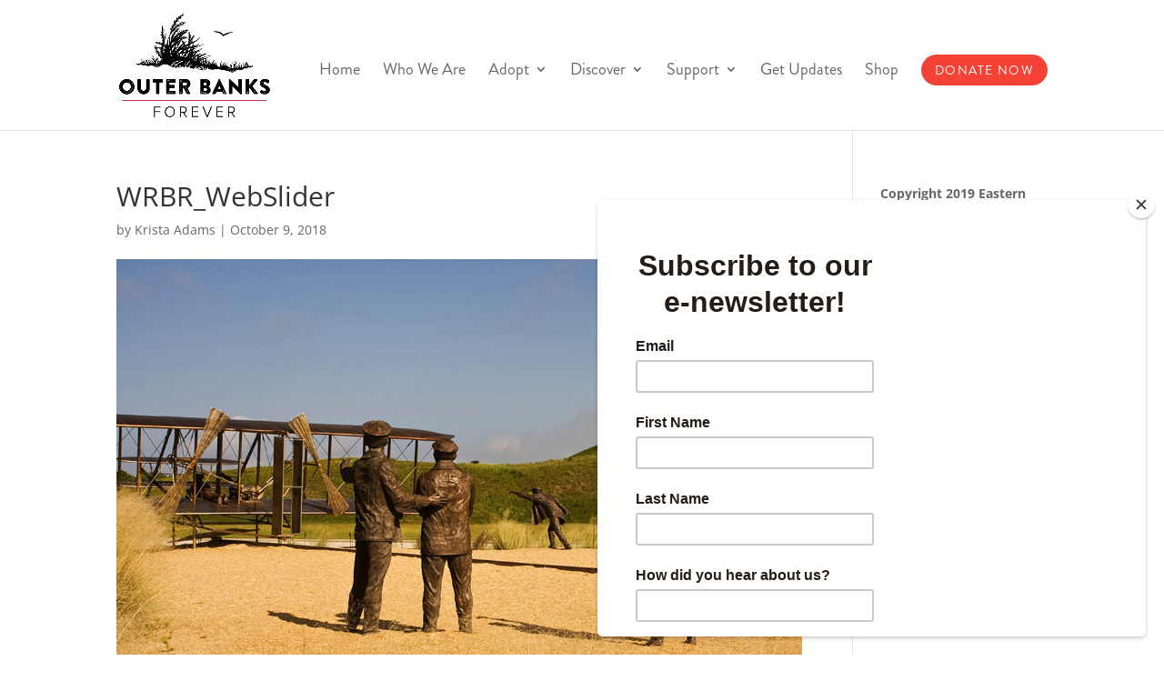

--- FILE ---
content_type: text/css
request_url: https://obxforever.org/wp-content/et-cache/201/et-core-unified-cpt-tb-7655-201.min.css?ver=1768395028
body_size: 302
content:
@font-face{font-family:"BrandonGrotesque";font-display:swap;src:url("https://obxforever.org/wp-content/uploads/et-fonts/BrandonGrotesque-Regular.otf") format("opentype")}@font-face{font-family:"BrandonGrotesqueBold";font-display:swap;src:url("https://obxforever.org/wp-content/uploads/et-fonts/BrandonGrotesque-Bold.otf") format("opentype")}.et_pb_section_0_tb_footer.et_pb_section{background-color:#212121!important}.et_pb_text_0_tb_footer,.et_pb_text_1_tb_footer{line-height:0.8em;font-family:'BrandonGrotesque',Helvetica,Arial,Lucida,sans-serif;font-size:18px;line-height:0.8em}.et_pb_text_0_tb_footer h2,.et_pb_text_1_tb_footer h2{font-family:'BrandonGrotesqueBold',Helvetica,Arial,Lucida,sans-serif;font-size:30px}.et_pb_signup_0_tb_footer.et_pb_subscribe .et_pb_newsletter_description h2,.et_pb_signup_0_tb_footer.et_pb_subscribe .et_pb_newsletter_description h1.et_pb_module_header,.et_pb_signup_0_tb_footer.et_pb_subscribe .et_pb_newsletter_description h3.et_pb_module_header,.et_pb_signup_0_tb_footer.et_pb_subscribe .et_pb_newsletter_description h4.et_pb_module_header,.et_pb_signup_0_tb_footer.et_pb_subscribe .et_pb_newsletter_description h5.et_pb_module_header,.et_pb_signup_0_tb_footer.et_pb_subscribe .et_pb_newsletter_description h6.et_pb_module_header{font-family:'BrandonGrotesqueBold',Helvetica,Arial,Lucida,sans-serif!important;font-size:30px!important}.et_pb_signup_0_tb_footer.et_pb_subscribe .et_pb_newsletter_description,.et_pb_signup_0_tb_footer.et_pb_subscribe .et_pb_newsletter_form{font-size:20px}.et_pb_signup_0_tb_footer.et_pb_subscribe .et_pb_newsletter_form .et_pb_newsletter_result h2{font-family:'BrandonGrotesque',Helvetica,Arial,Lucida,sans-serif}.et_pb_signup_0_tb_footer.et_pb_contact_field .et_pb_contact_field_options_title,.et_pb_signup_0_tb_footer.et_pb_subscribe .et_pb_newsletter_form .input,.et_pb_signup_0_tb_footer.et_pb_subscribe .et_pb_newsletter_form .input[type=checkbox]+label,.et_pb_signup_0_tb_footer.et_pb_subscribe .et_pb_newsletter_form .input[type=radio]+label{font-family:'BrandonGrotesque',Helvetica,Arial,Lucida,sans-serif;font-size:18px}.et_pb_signup_0_tb_footer.et_pb_subscribe .et_pb_newsletter_form .input::-webkit-input-placeholder{font-family:'BrandonGrotesque',Helvetica,Arial,Lucida,sans-serif;font-size:18px}.et_pb_signup_0_tb_footer.et_pb_subscribe .et_pb_newsletter_form .input::-moz-placeholder{font-family:'BrandonGrotesque',Helvetica,Arial,Lucida,sans-serif;font-size:18px}.et_pb_signup_0_tb_footer.et_pb_subscribe .et_pb_newsletter_form .input:-ms-input-placeholder{font-family:'BrandonGrotesque',Helvetica,Arial,Lucida,sans-serif;font-size:18px}.et_pb_social_media_follow_network_0_tb_footer a.icon{background-color:#3b5998!important}.et_pb_social_media_follow_network_1_tb_footer a.icon{background-color:#ea2c59!important}.et_pb_social_media_follow_network_2_tb_footer a.icon{background-color:#a82400!important}